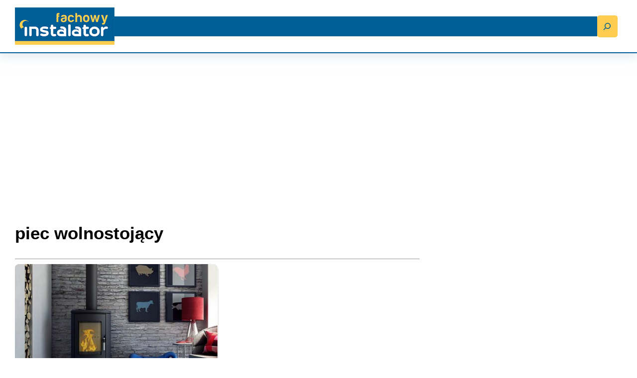

--- FILE ---
content_type: application/javascript
request_url: https://www.fachowyinstalator.pl/wp-content/themes/blockpress/assets/floatingsearch/index.min.js?ver=1.2.1
body_size: 37
content:
"use strict";let floatingsearch=document.querySelector(".is-style-floating-white-search");if(null!=floatingsearch){let e=floatingsearch.cloneNode(!0),t=document.createElement("div");e.classList.remove("is-style-floating-white-search"),t.appendChild(e),t.classList.add("fr-floating-search-block"),document.body.appendChild(t),floatingsearch.querySelector(".wp-block-search__button").addEventListener("click",function(e){e.preventDefault();let l=0,c=document.querySelector("header > div");if(null!==c){document.querySelector("header").classList.contains("fr-sticky-enable")&&(c=document.querySelector("header")),l=c.clientHeight;let e=c.getBoundingClientRect().top;t.style.top=e+l-2+"px"}t.classList.toggle("fr-floatsearch-active")}),document.addEventListener("click",function(e){null===e.target.closest(".fr-floating-search-block")&&null===e.target.closest(".wp-block-search__button")&&t.classList.contains("fr-floatsearch-active")&&t.classList.toggle("fr-floatsearch-active")})}